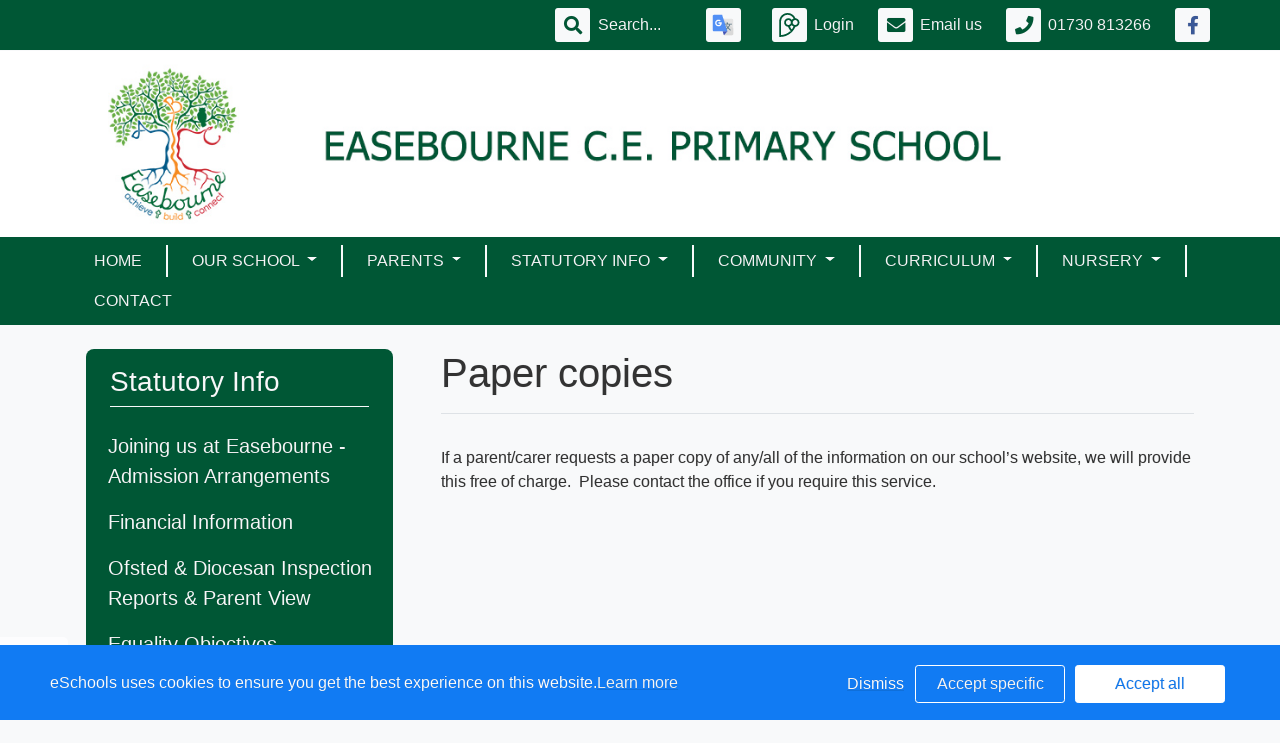

--- FILE ---
content_type: text/css; charset: UTF-8;charset=UTF-8
request_url: https://www.easebourne.w-sussex.sch.uk/web/dynamic_styles/7
body_size: 1210
content:




:root {

--rounded: .5rem;
--rounded-btn: 3.2px;

--default-font: Tahoma, Geneva, sans-serif;
--default-color: #333333;
--default-heading-color: #333333;
--default-page-title-color: #333333;

--album-height-xxl-home:652px;
--album-height-xxl-1-col:652px;
--album-height-xxl-2-col:318px;

--album-height-xl-home:562px;
--album-height-xl-1-col:562px;
--album-height-xl-2-col:272.66666666667px;

--album-height-lg-home:472px;
--album-height-lg-1-col:472px;
--album-height-lg-2-col:228px;

--album-height-md-home:480px;
--album-height-md-1-col:480px;
--album-height-md-2-col:480px;

--album-height-sm-home:360px;
--album-height-sm-1-col:360px;
--album-height-sm-2-col:360px;

--album-height-xs-home:310px;
--album-height-xs-2-col:310px;

--primary-color:#005735;
--primary-opposite:#f8f9fa;
--primary-semi-transparent: #005735EE;

--flip-card-back-color:#005735;

--secondary-color:#b1c6e8;
--secondary-opposite:#343a40;

--third-color:#f8f9fa;
--third-opposite:#343a40;

--link-color:#005735;
--link-hover:#003d26;

--important-message-icon-bg:#b1c6e8;
--important-message-icon-color:#343a40;
--important-message-bg:rgba(255, 255, 255, 1);
--important-message-color:#343a40;
--important-message-speed:61.714285714286s;
--important-message-pause: paused; --important-message-font-size: 16px; 
--important-message-icon-width: 55px;
--important-message-icon-size: 24px;
--important-message-font: 'Font Awesome 5 Pro';
--important-message-font-weight: 900;

--toolbar-bg:#005735;
--toolbar-label-color:#f8f9fa;
--toolbar-label-font-size: 16px;
--toolbar-button-bg:#f8f9fa;
--toolbar-button-color:#005735;
--toolbar-placeholder-color:#fbfbfc;

--toolbar-fb-bg: #f8f9fa;
--toolbar-fb-icon: #3B5998;

--toolbar-twitter-bg: #f8f9fa;
--toolbar-twitter-icon: #00ACEE;


--header-bg: url("/core/passwords/read_bg/1f6211ea1f76d570c89e0e57d5edd085");
--header-mobile-bg: url("/core/passwords/read_bg/2c883b0b572d99ceff260aab485b8d81");
--header-mobile-height: 90;

--toolbar-instagram-bg: #f8f9fa;
--toolbar-instagram-icon: #8a3ab9;

--toolbar-linkedin-bg: #f8f9fa;
--toolbar-linkedin-icon: #0077b5;

--logo-height: 130px;

--header-height:216;

--header-bg-color:;
--header-text-color:#343a40;


--nav-bg:#005735;
--nav-link-color:#f8f9fa;
--nav-link-hover:#ffffff;


--welcome-message-bg:#005735;
--welcome-message-color:#ffffff;


--homebox1-bg:#b1c6e8;
--homebox1-color:#343a40;
--homebox1-hover:#2a2f34;
--homebox1-btn-hover:#7c8ba3;



--homebox2-bg:#b1c6e8;
--homebox2-color:#343a40;
--homebox2-hover:#2f353a;
--homebox2-btn-hover:#2a2f34;

--homebox2-calendar-event-bg:#343a40;
--homebox2-calendar-event-color:#b1c6e8;

--homebox2-calendar-header:#005735;
--homebox2-calendar-header-text:#f8f9fa;





--homebox3-bg:#b1c6e8;
--homebox3-color:#343a40;
--homebox3-hover:#2a2f34;
--homebox3-btn-hover:#7c8ba3;


--linkbox-odd-color:#ffffff;
--linkbox-even-color:#f8f9fa;
--linkbox-odd-hover:#e6e6e6;
--linkbox-even-hover:#e0e1e1;
--linkbox-odd-bg:transparent;
--linkbox-even-bg:transparent;

    --footer-color:#f8f9fa;
    --footer-link-color:#f8f9fa;
    --footer-link-hover:#c7c8c8;

    --footer_fullwidth_bg: transparent;
--footer-bg:#005735;
    --footer-border-color: #dee2e6;
--footer-text-color:#f8f9fa;

--contact-map-bg:#ccded7;
--contact-form-bg:#e6efeb;

--calendar-header-bg:#005735;
--calendar-header-color:#f8f9fa;

--calendar-bg:#eef4f1;
--calendar-text:#343a40;

--calendar-event-bg:#005735;
--calendar-event-color:#f8f9fa;

--calendar-today:#bfc4c1;
--calendar-today-text:#343a40;


--aside-bg:#005735;
--aside-color:#f8f9fa;

--aside-active-bg:#ffffff;

--aside-active-color:#000000;

--resource-bg:#7ca3de;
--resource-color:#f8f9fa;

--resource-hov-bg:#6483b2;
--resource-hov-color:#f8f9fa;

--home-resource-item:#ffffff;
--home-resource-item-hover:#ffffff;
--home-resource-item-color:#343a40;
--home-resource-item-hover-color:#343a40;


--nav-dropdown-bg:#ffffff;
--nav-dropdown-bg-hover:#005735;
--nav-dropdown-color:#1e2125;
--nav-dropdown-hover:#ffffff;

--site-bg:transparent;
--site-bg-file-uid: url('https://s3-eu-west-1.amazonaws.com/virtualboxbucket/backgrounds/773/');
%}


header h2 {
font-family:;font-size:0px;
text-align: center;
color:#343a40;
}

@media (min-width: 992px) {
header h2 {
text-align:left;
font-size:0px;
}
}






--- FILE ---
content_type: text/css
request_url: https://www.easebourne.w-sussex.sch.uk/assets/web/bespoke/773/css/styles.css
body_size: 65
content:
.responsive-iframe-container {
    position: relative;
    padding-bottom: 70%;
    height: 0;
    overflow: hidden;
}

.responsive-iframe-container iframe,
.responsive-iframe-container object,
.responsive-iframe-container embed {
    position: absolute;
    top: 0;
    left: 0;
    width: 100%;
    height: 100%;
}